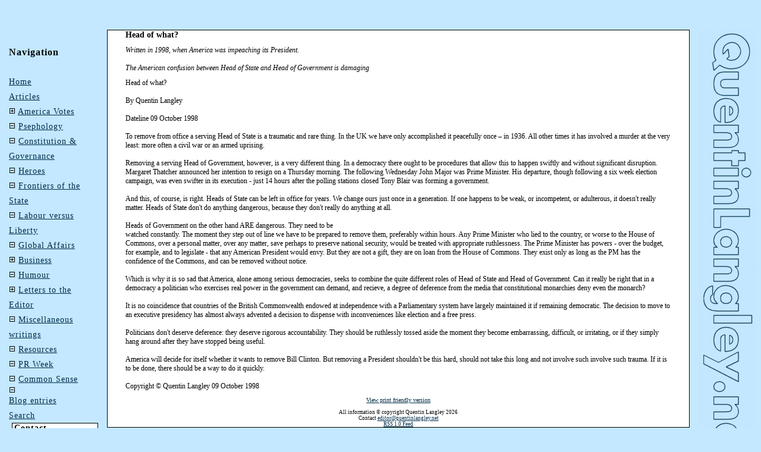

--- FILE ---
content_type: text/html
request_url: http://quentinlangley.net/article.php?ex=10&id=18
body_size: 2482
content:
 <html>
	<head>
		<title>QL :: View an article</title>
		<link rel="stylesheet" type="text/css" href="templates/rightdefault.css" />

		</head>
	<body>

	<div id="leftcontent">
		<div id="menu">
			<div id="menusitelinks" class="menus">
				<div id="navhead">Navigation</div><br />
				<a href="index.php">Home</a><br>
				<a href="article.php">Articles</a><br>
				 
					 
				 
					<img src="cross.gif"> 
				 
				<a  href="index.php?ex=5">America Votes</a><br>
				 
					 
				 
					<img src="minus.gif">
				 
				<a  href="index.php?ex=9">Psephology</a><br>
				 
					 
				 
					<img src="minus.gif">
				 
				<a class="selected" href="index.php?ex=10">Constitution & Governance</a><br>
				 
					 
				 
					<img src="minus.gif">
				 
				<a  href="index.php?ex=11">Heroes</a><br>
				 
					 
				 
					<img src="minus.gif">
				 
				<a  href="index.php?ex=12">Frontiers of the State</a><br>
				 
					 
				 
					<img src="minus.gif">
				 
				<a  href="index.php?ex=13">Labour versus Liberty</a><br>
				 
					 
				 
					<img src="minus.gif">
				 
				<a  href="index.php?ex=14">Global Affairs</a><br>
				 
					 
				 
					<img src="cross.gif"> 
				 
				<a  href="index.php?ex=17">Business</a><br>
				 
					 
				 
					<img src="minus.gif">
				 
				<a  href="index.php?ex=20">Humour</a><br>
				 
					 
				 
					<img src="cross.gif"> 
				 
				<a  href="index.php?ex=21">Letters to the Editor</a><br>
				 
					 
				 
					<img src="minus.gif">
				 
				<a  href="index.php?ex=29">Miscellaneous writings</a><br>
				 
					 
				 
					<img src="minus.gif">
				 
				<a  href="index.php?ex=32">Resources</a><br>
				 
					 
				 
					<img src="minus.gif">
				 
				<a  href="index.php?ex=39">PR Week</a><br>
				 
					 
				 
					<img src="minus.gif">
				 
				<a  href="index.php?ex=36">Common Sense</a><br>
				 
					 
				 
					<img src="minus.gif">
				 
				<a  href="index.php?ex=40"><script type="text/javascript" src="http://embed.technorati.com/embed/yyj4thfhrh.js"></script></a><br>
				 
				
				<a href="blog.php">Blog entries</a><br>
				<a href="search.php">Search</a>
			</div>
			<div id="contact">
				<div id="contacthead">Contact</div><br>
					<a href="mailto:subscribe@quentinlangley.net">Subscribe to our mailing list</a><br>
					<a href="mailto:comment@quentinlangley.net">Comment on an article or blog</a><br>
					<a href="mailto:commission@quentinlangley.net">Commission an article for a newspaper or magazine</a><br>
					<a href="mailto:bookings@quentinlangley.net">Book Quentin Langley to appear on TV or radio</a><br>
					<a href="mailto:bookings@quentinlangley.net">Book Quentin Langley to make a speech</a><br>
				</div>
			</div>
		</div>
		
	</div>

	<div id="centercontent">


	
	
	 <h2>Head of what?</h2>
<p><i>Written in 1998, when America was impeaching its President.<br />
<br />
The American confusion between Head of State and Head of Government is damaging</i></p>
<p>Head of what?<br />
<br />
By Quentin Langley<br />
<br />
Dateline 09 October 1998<br />
<br />
To remove from office a serving Head of State is a traumatic and rare thing.  In the UK we have only accomplished it peacefully once � in 1936.  All other times it has involved a murder at the very least: more often a civil war or an armed uprising.<br />
<br />
Removing a serving Head of Government, however, is a very different thing.  In a democracy there ought to be procedures that allow this to happen swiftly and without significant disruption.  Margaret Thatcher announced her intention to resign on a Thursday morning.  The following Wednesday John Major was Prime Minister.  His departure, though following a six week election campaign, was even swifter in its execution - just 14 hours after the polling stations closed Tony Blair was forming a government.<br />
<br />
And this, of course, is right.  Heads of State can be left in office for years.  We change ours just once in a generation.  If one happens to be weak, or incompetent, or adulterous, it doesn't really matter.  Heads of State don't do anything dangerous, because they don't really do anything at all.<br />
<br />
Heads of Government on the other hand ARE dangerous.  They need to be<br />
watched constantly.  The moment they step out of line we have to be prepared to remove them, preferably within hours.  Any Prime Minister who lied to the country, or worse to the House of Commons, over a personal matter, over any matter, save perhaps to preserve national security, would be treated with appropriate ruthlessness.  The Prime Minister has powers - over the budget, for example, and to legislate - that any American President would envy.  But they are not a gift, they are on loan from the House of Commons.  They exist only as long as the PM has the confidence of the Commons, and can be removed without notice.<br />
<br />
Which is why it is so sad that America, alone among serious democracies, seeks to combine the quite different roles of Head of State and Head of Government.  Can it really be right that in a democracy a politician who exercises real power in the government can demand, and recieve, a degree of deference from the media that constitutional monarchies deny even the monarch?<br />
<br />
It is no coincidence that countries of the British Commonwealth endowed at independence with a Parliamentary system have largely maintained it if remaining democratic.  The decision to move to an executive presidency has almost always advented a decision to dispense with inconveniences like election and a free press.<br />
<br />
Politicians don't deserve deference: they deserve rigorous accountability.  They should be ruthlessly tossed aside the moment they become embarrassing, difficult, or irritating, or if they simply hang around after they have stopped being useful.<br />
<br />
America will decide for itself whether it wants to remove Bill Clinton. But removing a President shouldn't be this hard, should not take this long and not involve such involve such trauma.  If it is to be done, there should be a way to do it quickly.<br />
<br />
Copyright � Quentin Langley 09 October 1998</p>
<p class="printfriendly"><a href="?id=18&print=true">View 
		print friendly version</a></p>	<div id="footerinfo">All information &copy; copyright Quentin Langley 2026<br>Contact <a href="mailto:editor@quentinlangley.net">editor@quentinlangley.net</a><br><a href="feed.php">RSS 1.0 Feed</a></div>
	</div>
	<div id="rightcontent"><img src="right.gif"></div>
	</body>
</html> 

--- FILE ---
content_type: text/css
request_url: http://quentinlangley.net/templates/rightdefault.css
body_size: 773
content:
body {
		margin:0px 0px 0px 0px;
		background:#C3E8FF;
		font-family:Tahoma;
		}
	
	#leftcontent {
		position: absolute;
		left:10px;
		top:50px;
		width:150px;

		/*background:#fff;
		border:1px solid #000;*/
		}

	#centercontent {
		margin-top:50px;
		background:#fff;
   		margin-left: 180px;
   		margin-right:120px;
		border:1px solid #000;
				
		voice-family: "\"}\"";
		voice-family: inherit;
   		margin-left: 180px;
   		margin-right:120px;
		}
	html>body #centercontent {
   		margin-left: 180px;
   		margin-right:120px;
		}

	#rightcontent {
		position: absolute;
		right:10px;
		top:50px;
		width:95px;
		background:#fff;
		border:0px solid #000;
		}

#contact {
		
		background: #fff;
		border: 1px solid #000;
		margin-left:5px;
		font-size:10px;
		padding-left:3px;
		line-height:15px;
	}

	#contacthead {
		font-weight:bold;
		font-size:14px;
	}

/*	#leftcontent {
		float:right;
		width:auto;
		background:#fff;
		border-left:2px solid #000;
		border-bottom:2px solid #000;
		border-right:2px solid #000;
		border-top:2px solid #000;
		margin-top:25px;
		margin-left:15px;
		margin-right:0px;
		padding-bottom:40px;
		padding-top:25px;
		}*/

	#title
	{
		text-align:center;
	}
	
	#footerinfo
	{
		font-size:xx-small;
		text-align:center;
	}

	#menu
	{
		float:left;
		font-size:14px;
		letter-spacing:1px;
		line-height:25px;
		width:150px;
		margin-left:5px;
margin-top:25px;
	}
	
#navhead
{
font-size: 16px;
font-weight:bold;
}

	/*#rightcontent 
	{
		margin-left:15px;
		padding-top: 40px;
		
		}
		*/
a{
	color:#002C48;
}

a.readlink{
	color: #4DBAFF;
}
	p,h1,h2,pre {
		margin:0px 30px 10px 30px;
		}
		
		p
		{
			font-size:12px;
		}
		p.date
		{
			text-align:right;
			
			background-color:#eee;
		}
		p.printfriendly
	{
		text-align:center;
		font-size:x-small;
	}

	#qltitle
	{
		font-size:40px;
		border-bottom:2px solid #000;
		
		margin-top: -15px;
		padding-bottom: 15px;
		text-align:center;
		color:#002C48;


		margin-left:-30px;
		margin-right:-30px;
		voice-family: "\"}\"";		
		margin-left:0px;
		margin-right:0px;
	}

	#rightcol
	{
		/*position: absolute;*/
		float: right;
		margin-top:25px;
	}

	h1 {
		font-size:14px;
		padding-top:10px;
		text-align:right;
/*		font-style:italic;*/
		color:#3DB4FF;
		border-bottom:2px solid #3DB4FF;

		}
		
		h2
		{
			font-size:14px;
		}
		#qltitle h1
	{
		text-align:center;
		font-size:26px;
		
	}
	#rightcontent p {
		font-size:10px;
		margin-right:0px;

		}